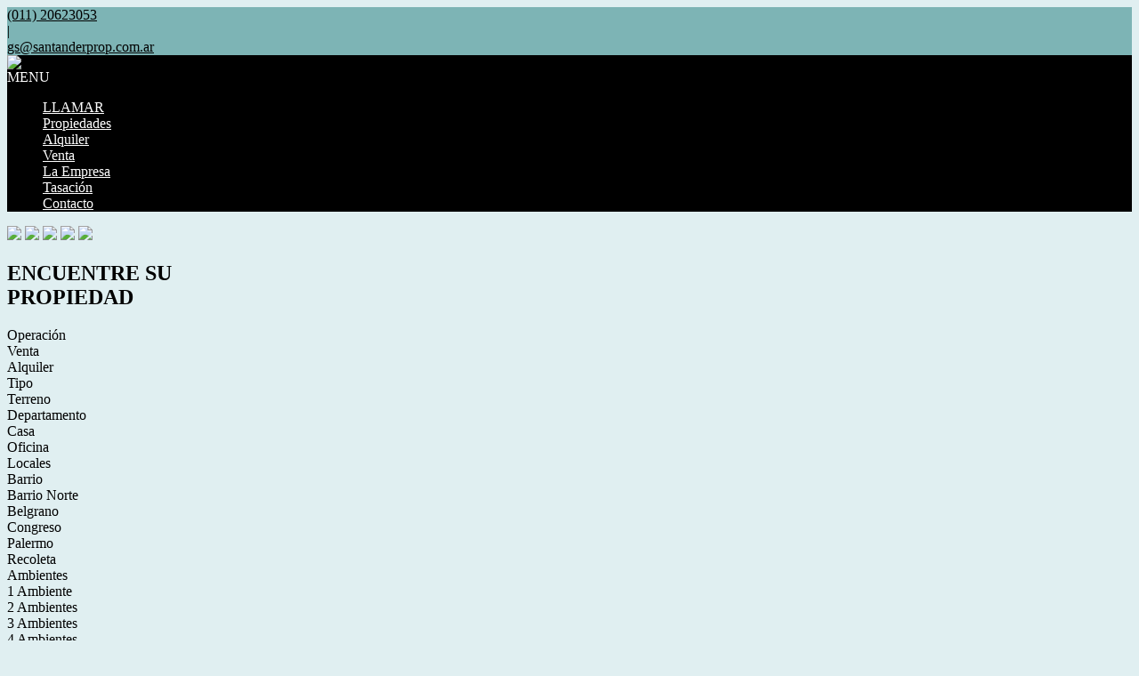

--- FILE ---
content_type: text/html; charset=utf-8
request_url: https://www.santanderprop.com.ar/
body_size: 9990
content:


<!DOCTYPE html PUBLIC "-//W3C//DTD XHTML 1.0 Transitional//EN" "http://www.w3.org/TR/xhtml1/DTD/xhtml1-transitional.dtd">
<html xmlns="http://www.w3.org/1999/xhtml"  lang="es-AR">
<head>
<meta http-equiv="Content-Type" content="text/html; charset=utf-8" />
<meta name="viewport" content="width=device-width, initial-scale=1, maximum-scale=1, user-scalable=0"/> <!--320-->
<meta content="all" name="robots" />
<meta content="global" name="distribution" />
<meta content="7 days" name="Revisit" />
<meta name="AUTHOR" content="Tokko Broker">
<script type="text/javascript" src="https://static.tokkobroker.com/tfw/js/utils.eb8929bff3ac.js"></script>
<script>

var is_home = false
var is_listado = false

</script>





<!-- Google tag (gtag.js) -->
<script async src="https://www.googletagmanager.com/gtag/js?id=G-17PZHDHJZ9"></script>
<script>
  window.dataLayer = window.dataLayer || [];
  function gtag(){dataLayer.push(arguments);}
  gtag('js', new Date());
  
</script>






  <meta property="og:title" content="Santander Cavelli – Venta y Alquiler de Propiedades - Inmobiliaria"/>
  <meta property="og:image" content="https://static.tokkobroker.com/logos/3074_Santander%20Cavelli/S%20NC.jpeg">
  
    <meta property="og:description" content="Santander Cavelli – Venta y Alquiler de Propiedades - Inmobiliaria"/>
  

  <meta name="twitter:card" content="summary_large_image"/>
  <meta name="twitter:title" content="Santander Cavelli – Venta y Alquiler de Propiedades - Inmobiliaria"/>
  
    <meta name="twitter:description" content="Santander Cavelli – Venta y Alquiler de Propiedades - Inmobiliaria"/>
  

  <meta name="twitter:image" content="https://static.tokkobroker.com/logos/3074_Santander%20Cavelli/S%20NC.jpeg"/>



  <meta name="title" content="Santander Cavelli – Venta y Alquiler de Propiedades - Inmobiliaria" />
  
    <meta name="description" content="Santander Cavelli – Venta y Alquiler de Propiedades - Inmobiliaria" />
  


<meta name="keywords" content="departamento, venta, alquiler, tasación, casa, terreno, oportunidad," />



<link href="https://fonts.googleapis.com/css?family=Montserrat:400,700|PT+Sans" rel="stylesheet">

<title>Santander Cavelli</title>
<link href="https://static.tokkobroker.com/tfw/css/normalize.7caceed67722.css" rel="stylesheet" />

<link href="https://static.tokkobroker.com/tfw/css/estilo.f0dbf223be20.css" rel="stylesheet" />
<link href="https://static.tokkobroker.com/tfw/css/animate.404020c62cd1.css" rel="stylesheet" />
<link href="https://static.tokkobroker.com/tfw/css/print.1a52917c062b.css" rel="stylesheet" />








<link rel="icon" type="image/png" href="/favicon.ico"/>
<link rel="stylesheet" href="https://static.tokkobroker.com/tfw/css/font-awesome.min.bf0c425cdb73.css">
<link rel="stylesheet" href="https://static.tokkobroker.com/tfw/css/tokko-icons.982773fa9f2d.css">
<link href="https://fonts.googleapis.com/css2?family=Nunito+Sans:ital,wght@0,200;0,300;0,400;0,600;0,700;0,800;0,900;1,200;1,300;1,400;1,600;1,700;1,800;1,900&display=swap" rel="stylesheet">
<link href='https://fonts.googleapis.com/css?family=Yanone+Kaffeesatz:400,300' rel='stylesheet' type='text/css'>
<link href='https://fonts.googleapis.com/css?family=Open+Sans:400,300,700' rel='stylesheet' type='text/css'>
<link href="https://static.tokkobroker.com/tfw/css/jquery.bxslider.dd2e67415640.css" rel="stylesheet" />
<link href="https://static.tokkobroker.com/tfw/css/jquery-ui-1.11.14.201a8b5fc41b.css" />
<script src="https://static.tokkobroker.com/tfw/js/jquery-1.10.1.min.4b5f62f5d972.js"></script>
<script src="https://static.tokkobroker.com/tfw/js/jquery-ui-1.11.14.42fbc7043183.js"></script>
<script type="text/javascript" src="https://static.tokkobroker.com/tfw/js/jquery.sticky.112dbba9abde.js"></script>
<script type="text/javascript">var switchTo5x=true;</script>


<script type="text/javascript" src="https://static.tokkobroker.com/tfw/js/jquery.youtubebackground.80e8f9c0ae6c.js"></script>

<script type="text/javascript" src="https://ss.sharethis.com/loader.js"></script>
<script type="text/javascript" src="https://ws.sharethis.com/button/buttons.js"></script>

<script>
  function fh_star_unstar_prop(evt, prop_id ){
    evt.preventDefault();
    star_unstar_prop(prop_id);
  }

  function star_unstar_prop(id){
    if ($('.star-'+id).is(":visible")){
        star_remove_prop(id)
    }else{
        star_prop(id)
    }
  }

  function star_prop(id){
    /**
     * Marca una propiedad como Favorita.
     * Agrega 1 al contador de Propiedades Favoritas de la página.
     * En los templates viejos, muestra el contador, si no era visible.
     * En los templates nuevos, cambia el valor también para el contador del menu mobile.
    */
    $('.star-'+id).show();
    var jqxhr = $.ajax('/add_star/'+id)
    .done(function(result){
        let old_value = parseInt($('#favcounter').html())
        let new_value = old_value + 1
        $('#favcounter').html(new_value)

        //si hay menu mobile (nuevos templates)
        if($('#m-favcounter').length > 0){
            $('#m-favcounter').html(`(${new_value})`)
        }else{
            $('#fav-btn').show();
        }
    })
}

function star_remove_prop(id){
    /**
     * Desmarca una propiedad como Favorita.
     * Resta 1 al contador de Propiedades Favoritas de la página.
     * En los templates viejos, oculta el contador, si se llegó a 0 favoritas.
     * En los templates nuevos, cambia el valor también para el contador del menu mobile.
    */
    $('.star-'+id).hide();
    var jqxhr = $.ajax('/remove_star/'+id)
    .done(function(result){
        let old_value = parseInt($('#favcounter').html())
        let new_value = old_value - 1
        $('#favcounter').html(new_value)
        if($('#m-favcounter').length > 0){
            if(new_value == 0){
                $('#m-favcounter').html('')
            }else{
                $('#m-favcounter').html(`(${new_value})`)
            }
        }else{
            if (new_value < 1){ $('#fav-btn').hide();}
        }
        if($('#favprop_'+id).length > 0)
          $('#favprop_'+id).remove()
        if(new_value == 0){
          $('#no-favourites-message').show();
        }
    })
}

</script>

</head>

<style>
  :root {
  --color-background-b: #000000;
  --color-opposite-b: #FFFFFF;
}
.bgcolorB {background-color: var(--color-background-b) !important; }
.colorOppositeB{color: var(--color-opposite-b) !important;}
.bgcolorA {background-color: #E0EFF1 !important; }
.bgcolorC {background-color: #7DB4B5 !important; border-color: #680148 !important; }
.bgcolorCwithText {background-color: #7DB4B5 !important; color: #000000!important;}
.textColorC{color: #7DB4B5!important;}
.textColorCopositte{color: #000000!important;}
.detalleColor { background-color: #680148 !important ; color: #FFFFFF !important ;}
.colorDetalleAfter::after { color: #680148 !important ; }
.detalleColorText { color: #680148 !important ; }
#buscador02 .selectbox .selected {
  background-color: #680148 !important ;
  color: #FFFFFF !important ;
}
.detallefocus option:selected,
.detallefocus option:active,
.detallefocus option:focus,
.detallefocus option:checked  {
  background-color: #680148 !important ;
  color: #FFFFFF !important ;
}

.multiple_selected {
   background-color: #680148 !important ;
   color: #FFFFFF !important ;
}
.btn.stroke-btn{
  color:  #7DB4B5 !important;
  border: 2px solid #7DB4B5 !important;
}

.btn.stroke-opposite-btn{
  color:  #000000 !important;
  border: 2px solid #000000 !important;
}

.detalleColor a { color: #FFFFFF !important; }
.detalleColorC { color: #680148 !important; }


button, input[type="button"] {
  background-color: #680148 !important;
  color: #FFFFFF !important ;
}

#map-canvas button, #map-canvas input[type="button"] { background-color: inherit !important ; color: inherit !important; }
.home_adv_srch_opt .nav-pills li.nav-item a.nav-link.active:before{
  background-color: #7DB4B5;
}
</style>
<body class="
  
    bgcolorA
    
      header-lateral
     
    
  
  
  ">
  




  
  
      



<div id="datahead_box" class="bgcolorC">
    <div id="datahead" class="invert" style="color: #000000">
    	 <a href="tel:(011) 20623053" style="color: #000000"><i class="fa fa-phone" style="font-size:16px;"></i> <div style="filter: none;">(011) 20623053</div></a> 
         <div>|</div> 
         <div id="email"><a style="color: #000000" href="mailto:gs@santanderprop.com.ar" rel="nofollow">gs@santanderprop.com.ar</a></div> 
        

        
        <a href="https://www.facebook.com//www.santanderpropiedades.com.ar/" target="_blank" rel="nofollow"><div id="fb2"></div></a>
        
        
        
        <a href="Santander propiedades" target="_blank" class="redes" rel="nofollow"><div id="gplus2"></div></a>
        
        
    </div>
</div>



<header id="header_box" class="bgcolorB borderColorC">
	<div id="header">
    	<div id="logo"><a href="/"><img src="https://static.tokkobroker.com/logos/3074_Santander%20Cavelli/S%20NC.jpeg" /></a></div>
        <div id="mobile_menu" class="noprint">
	        
        		<a href="tel:(011) 20623053">
                    <span class="fa-stack fa-lg">
                      <i class="fa fa-circle fa-stack-2x"></i>
                      <i class="fa fa-phone fa-stack-1x fa-inverse"></i>
                    </span>
        		</a>
			
        	<span class="fa-stack fa-lg" id="openmenu">
	          <i class="fa fa-circle fa-stack-2x"></i>
	          <i class="fa fa-bars fa-stack-1x fa-inverse"></i>
	        </span>
        </div>
	    <div id="mobile-menu-mini" style="color: #FFFFFF">MENU</div>
        <nav id="menu_lateral" class="">
            <ul id="menu">
		        
                    <li class="mobile-mini-item">
                        <a href="tel:(011) 20623053" style="color: #FFFFFF">
                            LLAMAR
                        </a>
                    </li> 
                
                
                    <li>
                        <a href="/Propiedades" style="color: #FFFFFF">
                            Propiedades
                        </a>
                    </li>
                
                    <li>
                        <a href="/Alquiler" style="color: #FFFFFF">
                            Alquiler
                        </a>
                    </li>
                
                    <li>
                        <a href="/Venta" style="color: #FFFFFF">
                            Venta
                        </a>
                    </li>
                
                    <li>
                        <a href="/s/La-Empresa" style="color: #FFFFFF">
                            La Empresa
                        </a>
                    </li>
                
                    <li>
                        <a href="/Tasacion" style="color: #FFFFFF">
                            Tasación
                        </a>
                    </li>
                
                    <li>
                        <a href="/Contacto" style="color: #FFFFFF">
                            Contacto
                        </a>
                    </li>
                
                

            </ul>
        </nav>

    </div>
</header>

  










    
        
            
            
            
                

<section id="buscador02" style="background:none;">
    <div id="bannerhome">
        
            <img src="https://static.tokkobroker.com/tfw/img/home_slider/interior1.1f967eea53c2.jpeg" />
            <img src="https://static.tokkobroker.com/tfw/img/home_slider/interior2.5aa12ec438de.jpeg" />
            <img src="https://static.tokkobroker.com/tfw/img/home_slider/interior3.a16a9543a568.jpeg" />
            <img src="https://static.tokkobroker.com/tfw/img/home_slider/interior4.5ac2a011cd6f.jpeg" />
            <img src="https://static.tokkobroker.com/tfw/img/home_slider/interior5.fd149d9b4b29.jpeg" />
        
        
        
        
    </div>
</section>
<section id="buscador-box">
        <div id="buscador03">
        <h1 class="buscador-titulo">ENCUENTRE SU<br/><span>PROPIEDAD</span></h1>
                <div id="buscador-selects">
					<div id="operacion" class="buscador-item">
        
                    	<div class="buscador-item-label colorDetalleAfter" id="op-label">Operación</div>
	                    <div class="buscador-item-desp" id="operacion-desp">
            
                
	                        <div class="op-item operacion-item" id="ope_1" data-name="Venta" onclick="set_op(1,'operation','Venta', this);">Venta</div>
                
                
                
            
                
                
	                        <div class="op-item operacion-item" id="ope_2" data-name="Alquiler" onclick="set_op(2,'operation','Alquiler', this);">Alquiler</div>
                
                
            
	    </div>
	</div>

	<div id="propiedad" class="buscador-item">
        
        <div class="buscador-item-label colorDetalleAfter" id="prop-label">Tipo</div>
        <div class="buscador-item-desp" id="prop-desp">
            
                
                    <div class="op-item property_option" data-url="Terreno" data-val="1" id="prop_1" onclick="set_prop(1,'property','Terreno', this);">Terreno</div>
                
                

                

                

                

                

                

                

                

                

                

                

                

                

                

                

                

                

                

                

                

                

                

                

                
                
                
            
                
                

                

                

                

                

                

                

                

                

                

                
                    <div class="op-item property_option" data-url="Departamento" data-val="2" id="prop_2" onclick="set_prop(2,'property','Departamento', this);">Departamento</div>
                

                

                

                

                

                

                

                

                

                

                

                

                

                
                
                
            
                
                
                    <div class="op-item property_option" data-url="Casa" data-val="3" id="prop_3" onclick="set_prop(3,'property','Casa', this);">Casa</div>
                

                

                

                

                

                

                

                

                

                

                

                

                

                

                

                

                

                

                

                

                

                

                

                
                
                
            
                
                

                
                    <div class="op-item property_option" data-url="Oficina" data-val="5" id="prop_5" onclick="set_prop(5,'property','Oficina', this);">Oficina</div>
                

                

                

                

                

                

                

                

                

                

                

                

                

                

                

                

                

                

                

                

                

                

                
                
                
            
                
                

                

                

                

                

                

                

                

                

                

                

                

                
                    <div class="op-item property_option" data-url="Locales" data-val="7" id="prop_7" onclick="set_prop(7,'property','Locales', this);">Locales</div>
                

                

                

                

                

                

                

                

                

                

                

                
                
                
            
	</div>
</div>

            
                               
			<div id="barrio" class="buscador-item">
	                    <div class="buscador-item-label colorDetalleAfter" id="barrio-label">Barrio</div>
	                    <div class="buscador-item-desp" id="barrio-desp">
                                    
                                        
                                <div class="op-item location_option" data-state="146" data-val="24678" id="loc_24678" data-name="Barrio Norte" onclick="set_barrio(24678,'barrio','Barrio Norte', this);">Barrio Norte</div>
                                        
                                <div class="op-item location_option" data-state="146" data-val="24682" id="loc_24682" data-name="Belgrano" onclick="set_barrio(24682,'barrio','Belgrano', this);">Belgrano</div>
                                        
                                <div class="op-item location_option" data-state="146" data-val="24708" id="loc_24708" data-name="Congreso" onclick="set_barrio(24708,'barrio','Congreso', this);">Congreso</div>
                                        
                                <div class="op-item location_option" data-state="146" data-val="24728" id="loc_24728" data-name="Palermo" onclick="set_barrio(24728,'barrio','Palermo', this);">Palermo</div>
                                        
                                <div class="op-item location_option" data-state="146" data-val="24681" id="loc_24681" data-name="Recoleta" onclick="set_barrio(24681,'barrio','Recoleta', this);">Recoleta</div>
                                        
                                    
						</div>
					</div>
                        

                            
			<div id="ambientes" class="buscador-item">
	                    <div class="buscador-item-label colorDetalleAfter" id="amb-label">Ambientes</div>
	                    <div class="buscador-item-desp" id="amb-desp">
	                        <div class="room-item" id="room_1" onclick="set_amb(1,'Ambientes','1 Ambiente', this);">1 Ambiente</div>
	                        <div class="room-item" id="room_2" onclick="set_amb(2,'Ambientes','2 Ambientes', this);">2 Ambientes</div>
	                        <div class="room-item" id="room_3" onclick="set_amb(3,'Ambientes','3 Ambientes', this);">3 Ambientes</div>
	                        <div class="room-item" id="room_4" onclick="set_amb(4,'Ambientes','4 Ambientes', this);">4 Ambientes</div>
                                <div class="room-item" id="room_5" onclick="set_amb(5,'Ambientes','5 Ambientes', this);">5 Ambientes</div>
	                        <div class="room-item" id="room_6" onclick="set_amb(6,'Ambientes','+5 Ambientes', this);">+5 Ambientes</div>
						</div>
 					</div>
                               
                            

                               
                               
					<div id="codref" class="buscador-item">
						<input placeholder="Buscar por código" id="buscar-codigo"/>
	                </div>
				</div>
                <div id="buscador-btn" class="detalleColor"onclick="do_search()" ><div>Buscar</div></div>
    </div>
<script>
  operation_types = [1,2,3];
  rooms = null
  suites = null
  currency="ANY"
    $('#buscar-codigo').keypress(function (e) {
     var key = e.which;
     if(key == 13){
        window.location = '/Full_search?q='+$('#buscar-codigo').val()
      }
    });

  String.prototype.replaceAt=function(index, character) {
    return this.substr(0, index) + character + this.substr(index+character.length);
  }

  function do_search(){
      if ($('#buscar-codigo').val() != ''){
          window.location = '/Full_search?q='+$('#buscar-codigo').val()
          return
      }

      locations = [];
      if( $(".location_option.selected").length > 0){
        locations = [];
        $(".location_option.selected").each(function(){ locations.push($(this).data('val')); });
      }else{
          if($(".zone_option.selected").length > 0){
              $('.location_option[data-state="'+ $(".zone_option.selected").data('val') +'"]').each(function(){ locations.push($(this).data('val')); });
          }
      }

      filters = "";
      
      if(rooms){ filters = "&rooms="+ rooms; }
      
      

      
      

      o_name = [];
      for(a=0;a<operation_types.length;a++ ){
        if( $("#ope_"+operation_types[a]).val() != undefined){
          o_name.push($("#ope_"+operation_types[a]).data('name').split(" ").join("-"));
        }
      }

      p_name = [];
      if( $(".property_option.selected").length > 0 ){
            $(".property_option.selected").each(function(){
                p_name.push( $( "#prop_"+$(this).data('val') ).data('url').split(" ").join("-") ) 
            });
      }else{
         p_name = ['propiedades'];
      }

      organic_url = "/Buscar-"+p_name.join("-y-")+"-en-"+o_name.join("-y-");
      if($(".location_option.selected").length){
        if($(".location_option.selected").length == 1){
          l_name = ""
            $(".location_option.selected").each(function(){ 
                l_name = $("#loc_"+$(this).data('val')).data('name').split(" ").join("-")+"-"+$(this).data('val'); 
            })

          if(filters){ filters = filters.replaceAt(0,"?"); }
          organic_url = organic_url+"-en-"+l_name+filters;
        }else{
          organic_url = organic_url+"?locations="+locations.join()+filters;
        }
      }else{
        if( $(".zone_option.selected").length > 0 ){ organic_url = organic_url + "-en-" + $(".zone_option.selected").data("name").split(" ").join("-") + "-" +$(".zone_option.selected").data("val") }
        if(filters){ filters = filters.replaceAt(0,"?"); }
        organic_url = organic_url+filters;
      }
      window.location = organic_url;
  }

  $(".buscador-item-label").click(function(){
    $(this).parent().children(".buscador-item-desp").slideToggle();
  })

function close_dropdown_click_outside(){
    document.addEventListener("click", function(evt) {
        var targetElement = evt.target;
        var clicked_element_parent = $(targetElement.parentNode).parent().attr('class')
        var elem = $("#buscador-selects > div").children("div[style='display: block;']")
        var elem_desp = $(".buscador-item").attr("class")

        if(clicked_element_parent === elem_desp){
            return false;
        }else{
            $(elem).slideToggle()
        }
    });
}close_dropdown_click_outside()


function set_op (val,op,txt,elem) {
    if ( $(elem).hasClass("selected") == false ) {
        $(".operacion-item").removeClass("selected");
        $(elem).addClass("selected");
    }else{
        $(".operacion-item").removeClass("selected");
    }

    $("#operacion-desp").slideUp();
    if ( txt != $("#op-label").text() ) {
        $("#op-label").text(txt);
                    operation_types = [parseInt(val)];
    }else{
        $("#op-label").text("Tipo de Operación");
                    operation_types = [1,2,3];
    }
}

function set_prop (val,op,txt,elem) {
    $(elem).toggleClass("selected");
    if ( txt != $("#prop-label").text() ) {
                    prop_names = [];
                    $(".property_option.selected").each(function(){ prop_names.push($(this).text()); });
                    $("#prop-label").text(prop_names.join(", "));
    }else{
        $("#prop-label").text("Tipo de Propiedad");
    }
}

function set_barrio (val,op,txt,elem) {
    $(elem).toggleClass("selected");

    if ( txt != $("#barrio-label").text() ) {
                if($("#barrio-label").text() == "Barrio");
                names = [];
                $(".location_option.selected").each(function(){ names.push($(this).data('name')); });
                $("#barrio-label").text(names.join(", "));
    }else{
        $("#barrio-label").text("Barrio");
    }
}

function set_zone(val,op,txt,elem) {
            if ( txt != $("#zona-label").text() ) {
                if($("#zona-label").text() == "Zona");
                $(".zone_option.selected").each(function(){ if (this != elem) {$(this).removeClass("selected");} });
                $(elem).addClass("selected");
                $("#zona-label").text($(elem).data('name'));
            }else{
                    $("#barrio-label").text("Zona");
            }
            $(".location_option.selected").each(function(){ $(this).removeClass("selected");});
            $("#barrio-label").text("Barrio");
            $(".location_option").hide();
            $('.location_option[data-state="'+ val +'"]').show();
}

function set_amb (val,op,txt,elem) {
            $(".room-item").removeClass("selected");
            if ( $(elem).hasClass("selected") == false ) {
                    $(elem).addClass("selected");
            }

    $("#amb-desp").slideUp();

    if ( txt != $("#amb-label").text() ) {
        $("#amb-label").text(txt);
                    rooms = parseInt(val);
    }else{
        $("#amb-label").text("Ambientes");
                    rooms = null;
    }
}

function set_currency (val,op,txt,elem) {
            if ( $(elem).hasClass("selected") == false ) {
                    $(".currency-item").removeClass("selected");
                    $(elem).addClass("selected");
            }else{
                    $(".currency-item").removeClass("selected");
            }

            $("#currency-desp").slideUp();

            if ( txt != $("#currency-label").text() ) {
                    $("#currency-label").text(txt);
                    currency = val;
            }else{
                    $("#currency-label").text("Moneda");
                    currency = "ANY";
            }
}

function set_sui (val,op,txt,elem) {
            $(".suite-item").removeClass("selected");
            if ( $(elem).hasClass("selected") == false ) {
                    $(elem).addClass("selected");
            }

            $("#suite-desp").slideUp();
            if ( txt != $("#suite-label").text() ) {
                    $("#suite-label").text(txt);
                    suites = parseInt(val);
            }else{
                    $("#suite-label").text("Dormitorios");
                    suites = null;
            }
}
</script>

</section>

            
        
    
    </div>



<section id="content_wrapper" class="content_wrapper wrapperhome">


    
        <div id="fullimg-info" class="montserrat" style="background:#7DB4B5">
            Somos una Empresa de personas que eligen cada día esta hermosa profesión.
            <!--<div class="fullimg-info-sec ptsans">Segunda linea de texto personalizable</div>-->
        </div>
    




<section id="prop-box" 
    >
    <div style="padding-top: 30px;padding-bottom: 30px;">
        <div id="loading" class="loader"></div>
    <div>
</section>


</section> <!-- wrapper -->


    
        


<section id="contacto-forms-box">
	<div id="contacto-forms">    

    
        <div id="contacto-box" class="contacto-forms-box">
            <div class="contacto-forms-titulo"><img src="https://static.tokkobroker.com/tfw/img/mail.44660016f743.svg" /><br />Contacto </div>
            <div class="form-box" id="gracias_contact" style="display:none">
            Gracias por su consulta. Será contactado a la brevedad.
            </div>
            <div class="form-box" id="fields_contact">
                <div><input id="contact_name" placeholder="Nombre" /></div>
                <div><input id="contact_phone" placeholder="Teléfono" /></div>
				<div><input id="contact_cellphone" placeholder="Celular" /></div>
				<div class="hidden"><input id="contact_pin" placeholder="PIN" /></div>
                <div><input id="contact_email" placeholder="Email" /></div>
                <div><textarea id="contact_msg" placeholder="Mensaje"></textarea></div>
                <div id="submit-contact"class="detalleColor contacto-form-submit" style="cursor:pointer;" onclick="send_form('contact');">Enviar</div>
            </div>
        </div>
    

    
    <div id="tasar-box" class="contacto-forms-box">
        <div class="contacto-forms-titulo"><img src="https://static.tokkobroker.com/tfw/img/supcub2.a4947f6983bb.svg" /><br />Tasaciones </div>
        <div class="form-box" id="gracias_cot" style="display:none">
          Gracias por su consulta. Será contactado a la brevedad.
        </div>

        <div class="form-box" id="fields_cot">
                <div><input id="cot_name" placeholder="Nombre" /></div>
                <div><input id="cot_phone" placeholder="Teléfono" /></div>
				<div><input id="cot_cellphone" placeholder="Celular" /></div>
                <div class="hidden"><input id="cot_pin" placeholder="PIN" /></div>
                <div><input id="cot_email" placeholder="Email" /></div>
            <div><textarea id="cot_msg" placeholder="Descripción de la Propiedad"></textarea></div>
            <div id="submit-cot" class="detalleColor contacto-form-submit" style="cursor:pointer;" onclick="send_form('cot');">Enviar</div>
        </div>
    </div>
    
    
    </div>
</section>

<script>
// using jQuery
function getCookie(name) {
    var cookieValue = null;
    if (document.cookie && document.cookie != '') {
        var cookies = document.cookie.split(';');
        for (var i = 0; i < cookies.length; i++) {
            var cookie = jQuery.trim(cookies[i]);
            if (cookie.substring(0, name.length + 1) == (name + '=')) {
                cookieValue = decodeURIComponent(cookie.substring(name.length + 1));
                break;
            }
        }
    }
    return cookieValue;
}

function csrfSafeMethod(method) {
    return (/^(GET|HEAD|OPTIONS|TRACE)$/.test(method));
}

$.ajaxSetup({
    beforeSend: function(xhr, settings) {
        if (!csrfSafeMethod(settings.type) && !this.crossDomain) {
            xhr.setRequestHeader("X-CSRFToken", '3Ezsz4vSHNDQKI29BhAHDo7hCbdUl8KVGpcwp2sigFTg5bOJVbWnKrQvGkSC4Ov5');
        }
    }
});

function is_form_valid(form_name){
    if ($("#"+form_name+"_name").val().trim() == ""){
      $("#"+form_name+"_name").attr("placeholder", "Por favor complete su nombre");
      return false
    }
    if ($("#"+form_name+"_email").val().trim() == ""){
      $("#"+form_name+"_email").attr("placeholder", "Por favor complete su e-mail");
      return false
    }
    if ($("#"+form_name+"_phone").val().trim() == ""){
      $("#"+form_name+"_phone").attr("placeholder", "Por favor complete su teléfono");
      return false
    }
    if ($("#"+form_name+"_msg").val().trim() == ""){
      $("#"+form_name+"_msg").attr("placeholder", "Por favor complete este campo");
      return false
    }

    return true
}


var sending = false;
function send_form(form_name){
    if (!sending & is_form_valid(form_name)){
        sending = true;
        $("#submit-"+form_name).html("Enviando...")
        motivo = "Tasación";
        if (form_name == "contact"){
            motivo = "Contacto"
        }
        data = {"name": $("#"+form_name+"_name").val(),
                "motivo": motivo,
                "phone": $("#"+form_name+"_phone").val(),
				"cellphone": $("#"+form_name+"_cellphone").val(),
                "email": $("#"+form_name+"_email").val(),
                "text": $("#"+form_name+"_msg").val(),
                "pin": $(`#${form_name}_pin`).val(),
               };
        var jqxhr = $.ajax( '/webcontact/', {'type':"POST", 'data': data} )
            .done(function(result) {
                 if (result == "Error"){
                     $("#submit-"+form_name).html("Enviar")
                     alert("Ocurrió un error. Por favor reintente en unos minutos.")
                 }else{
                     $("#fields_"+form_name).hide()
                     $("#gracias_"+form_name).show();
                     $("#gracias_"+form_name).append('<iframe frameborder="0" height="1" width="1" src="/gracias"></iframe>');
                 }
                 sending = false;
             })
            .fail(function() {
             })
     }
}
</script>

    


<script src="https://static.tokkobroker.com/tfw/js/jquery.bxslider.min.697d69a48e53.js"></script>
<script type="text/javascript" src="https://static.tokkobroker.com/tfw/js/jquery-ui.min.a6055e336b9a.js"></script>

<script type="text/javascript" src="https://static.tokkobroker.com/tfw/js/owl.carousel.min.f416f9031fef.js"></script>
  
<script>

is_home = true
is_listado = false


var jqxhr = $.ajax('/home_properties/')
                .done(function(result){
                    if(result.indexOf("--NoMoreProperties--") == -1){
                        $("#prop-box").html(result);
                    }else{
                        $("#prop-box").hide();
                    }
                    $(".resultados-list-home li").hover( $(".resultadosB-interesa").slideUp() );
                });



	$(document).ready(function(){
		var bannerwidth = $('#searchbanner_wrapper').width() - 230;
		$('#banner').width(bannerwidth);
		$('#bannerhome').bxSlider( { auto:($('#bannerhome').children().length < 2) ? false : true , pause:4500, pager:false, mode:'fade', randomStart:true, controls:false, } );

		var newH = (600/800) * $(".resultados-list-home li").width();
		$(".prop-img").height( newH );
	});

	$( window ).resize(function() {
		
		var bannerwidthResize = $('#searchbanner_wrapper').width() - 230;
		$('#banner').width(bannerwidthResize);
		
		var newH = (600/800) * $(".resultados-list-home li").width();
		$(".prop-img").height( newH );
		
	});


    

    $("#fullscreenvideo-box").height( $(window).height() );
    $("#video-container").height( $(window).height() );
</script>




  
    


    <div style="display:block" onclick="window.location='/Favoritos'" id="fav-btn" class="animated bounceIn detalleColor" rel="nofollow"><i class="fa fa-star"></i><span id="favcounter">0</span></div>


<footer id="footerB-box" class="noprint">
        <div id="footerB">
            <div class="footerB-col logo">
                <div class="footerB-logo"><img src="https://static.tokkobroker.com/logos/3074_Santander%20Cavelli/S%20NC.jpeg" width="200"></div>
                
                    <br>Encontranos en
                    <div class="footerB-tel"><a href="tel:(011) 20623053"><img src="https://static.tokkobroker.com/tfw/img/phone.604342640ae9.png">(011) 20623053</a></div>
                
                
                    <div class="footerB-address">Juncal 3629 piso 5 &quot;23&quot; - Ciudad Buenos Aires</div>
                
            </div>

        <div class="footerB-col footerB-col-txt">
          <div class="footerB-txt">
            
            
           </div>
        </div>

        <div class="footerB-col footerB-col-redes">
        
            <b>Seguinos en</b><br>
            <div class="footerB-redes">
                
                <a href="https://www.facebook.com//www.santanderpropiedades.com.ar/" target="_blank"><img src="https://static.tokkobroker.com/tfw/img/r-facebook.956838008eb8.svg" width="40" height="40"></a>
                
                
                
                
                <a href="Santander propiedades" target="_blank"><img src="https://static.tokkobroker.com/tfw/img/r-googleplus.f984e05aa922.svg" width="40" height="40"></a>
                
                
                
                
            </div>
        
        
        </div>
        <div class="footerB-col qr footerB-col-nav">            
            
                <b>¿Qué estás buscando?</b><br><br>
                    


  
      · <a href="/Terrenos">Terrenos</a></br>
  
  
  
  
  
  
  
  
  
  
  
  
  
  
  
  
  
  
  
  
  
  
  
  
  
  

  
  
  
  
  
  
  
  
  
  
  
  
      · <a href="/Departamentos">Departamentos</a></br>
  
  
  
  
  
  
  
  
  
  
  
  
  
  
  

  
  
      · <a href="/Casas">Casas</a></br>
  
  
  
  
  
  
  
  
  
  
  
  
  
  
  
  
  
  
  
  
  
  
  
  
  

  
  
  
      · <a href="/Oficinas">Oficinas</a></br>
  
  
  
  
  
  
  
  
  
  
  
  
  
  
  
  
  
  
  
  
  
  
  
  

  
  
  
  
  
  
  
  
  
  
  
  
  
  
      · <a href="/Locales">Locales</a></br>
  
  
  
  
  
  
  
  
  
  
  
  
  
            
                <br>
            
            
        </div>

        <div class="footerB-full aclaracion">
            Todas las medidas enunciadas son meramente orientativas, las medidas exactas serán las que se expresen en el respectivo título de propiedad de cada inmueble. Todas las fotos, imagenes y videos son meramente ilustrativos y no contractuales. Los precios enunciados son meramente orientativos y no contractuales.
        </div>
        <div class="footerB-full bottom">
            <div class="footerB-copyright" style="display: inline-block;">© 2026 Santander Cavelli.</div>
            
            <div class="footerB-powered"><a href="https://www.tokkobroker.com/crm-sistema-inmobiliario?n=Santander Cavelli" target="_blank" alt="Software Inmobiliario Tokko Broker">Software Inmobiliario - Tokko Broker</a></div>
        </div>
    </div>
</footer>
<script>

    $('#openmenu').click( function() { $('#menu_lateral').slideToggle() })
    $('#mobile-menu-mini').click( function() { $('#menu_lateral').slideToggle() })

</script>







  






</body>
</html>
